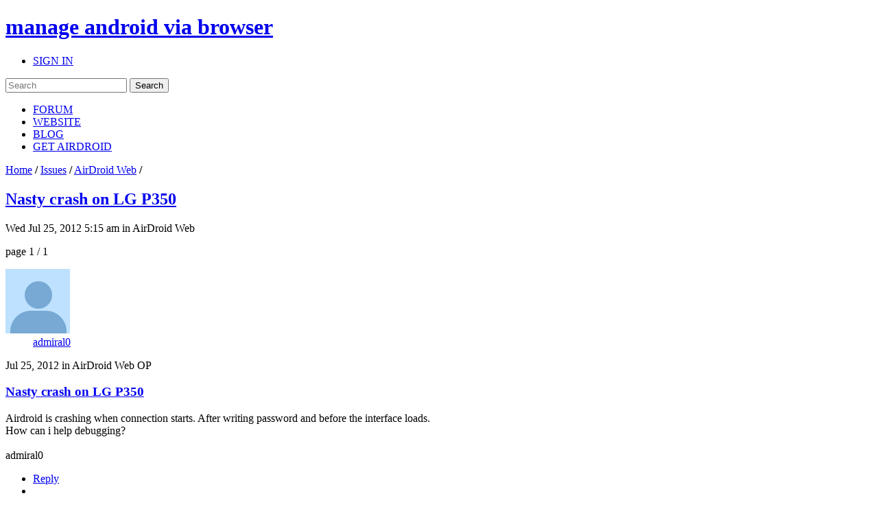

--- FILE ---
content_type: text/html; charset=utf-8
request_url: https://accounts.google.com/o/oauth2/postmessageRelay?parent=https%3A%2F%2Fforums.airdroid.com&jsh=m%3B%2F_%2Fscs%2Fabc-static%2F_%2Fjs%2Fk%3Dgapi.lb.en.2kN9-TZiXrM.O%2Fd%3D1%2Frs%3DAHpOoo_B4hu0FeWRuWHfxnZ3V0WubwN7Qw%2Fm%3D__features__
body_size: 161
content:
<!DOCTYPE html><html><head><title></title><meta http-equiv="content-type" content="text/html; charset=utf-8"><meta http-equiv="X-UA-Compatible" content="IE=edge"><meta name="viewport" content="width=device-width, initial-scale=1, minimum-scale=1, maximum-scale=1, user-scalable=0"><script src='https://ssl.gstatic.com/accounts/o/2580342461-postmessagerelay.js' nonce="XGcRFGwtu3Xhw_Js9fjonQ"></script></head><body><script type="text/javascript" src="https://apis.google.com/js/rpc:shindig_random.js?onload=init" nonce="XGcRFGwtu3Xhw_Js9fjonQ"></script></body></html>

--- FILE ---
content_type: text/html; charset=utf-8
request_url: https://www.google.com/recaptcha/api2/aframe
body_size: 225
content:
<!DOCTYPE HTML><html><head><meta http-equiv="content-type" content="text/html; charset=UTF-8"></head><body><script nonce="3MJuY0r_pmAZI9wWHWd2DA">/** Anti-fraud and anti-abuse applications only. See google.com/recaptcha */ try{var clients={'sodar':'https://pagead2.googlesyndication.com/pagead/sodar?'};window.addEventListener("message",function(a){try{if(a.source===window.parent){var b=JSON.parse(a.data);var c=clients[b['id']];if(c){var d=document.createElement('img');d.src=c+b['params']+'&rc='+(localStorage.getItem("rc::a")?sessionStorage.getItem("rc::b"):"");window.document.body.appendChild(d);sessionStorage.setItem("rc::e",parseInt(sessionStorage.getItem("rc::e")||0)+1);localStorage.setItem("rc::h",'1768602102587');}}}catch(b){}});window.parent.postMessage("_grecaptcha_ready", "*");}catch(b){}</script></body></html>

--- FILE ---
content_type: application/javascript; charset=UTF-8
request_url: https://forums.airdroid.com/styles/airdroid/template/js/viewTopic.js
body_size: 6393
content:
;(function(_window){
    var viewTopicPage = _window.BasePage.extend({
        MAX_QUOTE_HEIGHT: 134,
        $postContent: $('.item-post-content-detail'),

        events:{
            'click .item-quick-reply': 'quickReply',
            'click .item-show-more-quote': 'toggleQuote',
            'click .item-expand-quote': 'toggleQuote',
            'click .item-translate-link': 'translate'
        },
        _origin: window.location.origin,

        afterInit: function(){
            var self = this;
            $('.item-user-photo img').on('error',self.showDefaultImg);
            self.hideFirstAnswerAction();
            self.resizePostImg();
            self.adjustPostQuote();
        },

        adjustPostQuote: function () {
            var self = this,
                $quote;
            self.$postContent.find('.item-user-modify').each(function (index, quote) {
                $quote = $(quote);
                if($quote.height() > self.MAX_QUOTE_HEIGHT){
                    self.toggleQuote(null,$quote);
                }
            });
        },

        toggleQuote: function(e,dom){
            var self = this,
                $target = dom || $(e.currentTarget).closest(".item-user-modify");
            if($target.hasClass("item-quote-limit")){
                $target.removeClass("item-quote-limit").find('.item-overlay').remove().end()
                    .append('<a href="javascript:;" class="item-expand-quote"><< Collapse</a>');
            }else{
                $target.addClass("item-quote-limit").append("<div class='item-overlay'></div>").find('.item-expand-quote').remove();
                $target.find(".item-overlay").html($target.text().substring(0,570) + '......').append('<a href="javascript:;" class="item-show-more-quote">More >></a>');
            }
        },

        //调整图片最宽不超过帖子区域
        resizePostImg: function () {
            var self = this,
                contentWidth = self.$postContent.width(),
                $img;
            self.$postContent.find('img').each(function (index, img) {
                $img = $(img);
                if($img.attr('width') > contentWidth){
                    $img.attr({
                        "width": "100%",
                        "height": "auto"
                    });
                }
            });
        },
        //翻译插件
        translate: function (e) {
            var $this = $(e.currentTarget),
                $content = $this.closest('.item-post-content'),
                $tContent = $content.find('.item-post-translate-content'),
                failCb = function () {
                    $content.find('.item-post-translate-content').text('Translate fail.');
                    $this.show();
                };
            $this.hide();
            $tContent.text('Translating..').show();
            $.ajax({
                type: 'post',
                dataType: 'json',
                url: './translate.php',
                data: {content: $content.find('.item-post-content-detail').text()},
                success: function(data){
                    if(data.code === 1){
                        $tContent.text(data.data);
                    }else{
                        failCb();
                    }
                },
                error: function(){
                    failCb();
                }
            })
        },
        //显示用户的默认头像
        showDefaultImg: function(e){
            var self = _window.BasePage,
                $target = $(e.currentTarget);
            $target.attr('src',self.getResourceUrl()+'theme/images/common/user_default_photo.jpg');
        },
        //隐藏帖子具体内容下的与答案选择相关的按钮
        hideFirstAnswerAction: function(){
            var self = this;
            if(self.getUrlParam('start') ==''){
                $('.item-post-item:first .item-answer-action').remove();
            }
        },
        //引用并快速回复帖子中的某一楼
        quickReply: function(e){
            var self = this,
                $target = $(e.currentTarget),
                content = '',
                editor = CKEDITOR.instances.message,
                uid = $target.attr('data-uid');
            content = '<div>' + $target.closest('.item-post-content').html() + '</div>';
            content = content.substring(0,content.indexOf('<ul class="item-profile-icons">'))+'<div></div></div>';
            var $content = $(content);
            $content.find('.item-profile-icons').remove().end().find('blockquote').remove().end().find('.item-post-translate-content').remove();
            $content.prepend("[uid="+ uid +"][/uid]");
            if($content.html().trim() !=''){
                $content.wrapInner('<blockquote class="item-user-modify"></blockquote>');
                $content.find('img').each(function(){
                    var imgSrc = $(this).attr('src');
                    if(imgSrc.indexOf('http') == -1){
                        $(this).attr('src', self._origin + imgSrc.substring('1'));
                    }
                    $(this).removeAttr('alt');
                });
                $content.find('a').each(function(){
                    var $this = $(this),
                        aHref = $this.attr('href');
                    if(aHref.indexOf('http') == -1){
                        $this.attr('href', self._origin + aHref.substring('1'));
                    }
                });
            }
            CKEDITOR.instances['message'].insertHtml($content.html()+'<br/>');

            var s = editor.getSelection(); // getting selection
            var selected_ranges = s.getRanges(); // getting ranges
            var node = selected_ranges[0].startContainer; // selecting the starting node
            var parents = node.getParents(true);

            node = parents[parents.length - 2].getFirst();

            while (true) {
                var x = node.getNext();
                if (x == null) {
                    break;
                }
                node = x;
            }

            s.selectElement(node);
            selected_ranges = s.getRanges();
            selected_ranges[0].collapse(false);  //  false collapses the range to the end of the selected node, true before the node.
            s.selectRanges(selected_ranges);  // putting the current selection there
            $('html,body').animate({ scrollTop: document.body.clientHeight },0);
        }
    });
    viewTopicPage.init();
})(window);